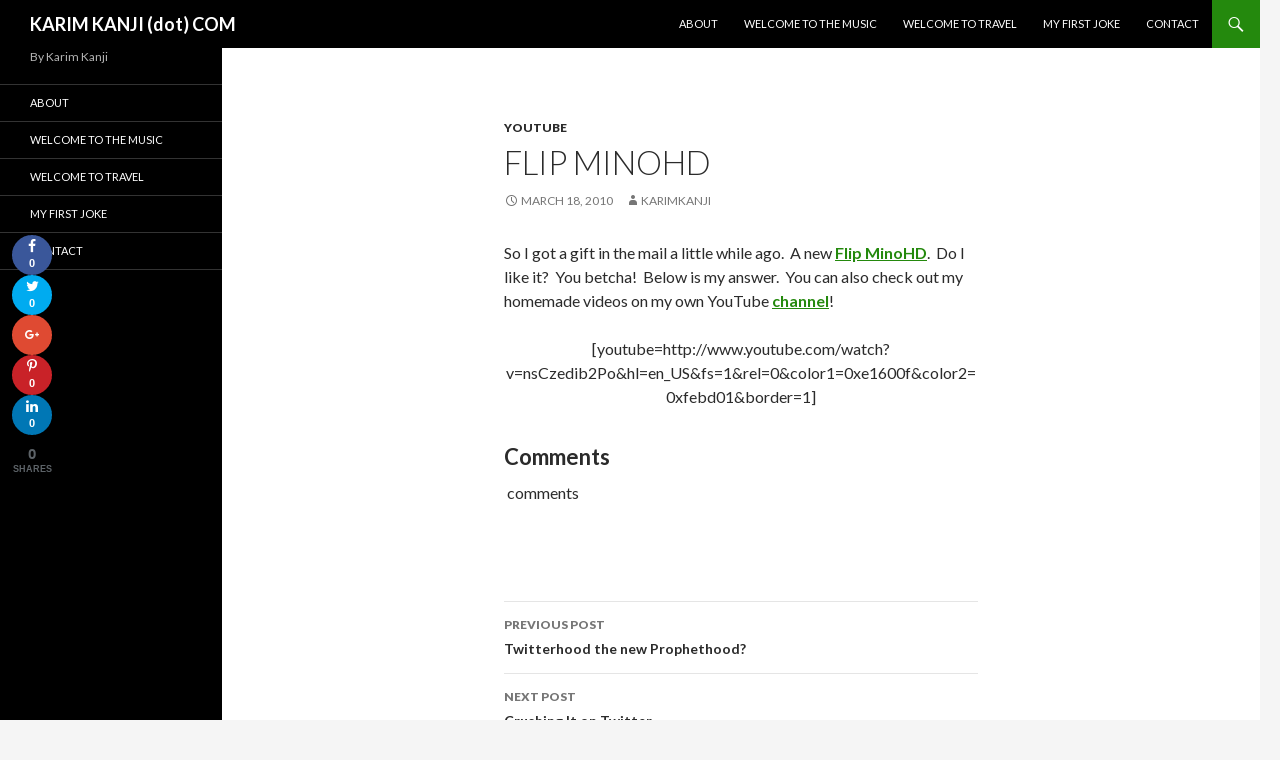

--- FILE ---
content_type: text/html; charset=UTF-8
request_url: https://karimkanji.com/flip-minohd/
body_size: 4965
content:
<!DOCTYPE html>
<!--[if IE 7]>
<html class="ie ie7" lang="en-CA"
 xmlns:fb="http://ogp.me/ns/fb#" prefix="og: http://ogp.me/ns#">
<![endif]-->
<!--[if IE 8]>
<html class="ie ie8" lang="en-CA"
 xmlns:fb="http://ogp.me/ns/fb#" prefix="og: http://ogp.me/ns#">
<![endif]-->
<!--[if !(IE 7) & !(IE 8)]><!-->
<html lang="en-CA"
 xmlns:fb="http://ogp.me/ns/fb#" prefix="og: http://ogp.me/ns#">
<!--<![endif]-->
<head>
	<meta charset="UTF-8">
	<meta name="viewport" content="width=device-width">
	
	<link rel="profile" href="https://gmpg.org/xfn/11">
	<link rel="pingback" href="https://karimkanji.com/xmlrpc.php">
	<!--[if lt IE 9]>
	<script src="https://karimkanji.com/wp-content/themes/twentyfourteen/js/html5.js?ver=3.7.0"></script>
	<![endif]-->
	
<!-- This site is optimized with the Yoast SEO plugin v11.0 - https://yoast.com/wordpress/plugins/seo/ -->
<title>Flip MinoHD | KARIM KANJI (dot) COM</title>
<meta name="description" content="So I got a gift in the mail a little while ago.&nbsp; A new Flip MinoHD.&nbsp; Do I like it?&nbsp; You betcha!&nbsp; Below is my answer.&nbsp; You can"/>
<link rel="canonical" href="https://karimkanji.com/flip-minohd/" />
<meta property="og:locale" content="en_US" />
<meta property="og:type" content="article" />
<meta property="og:title" content="Flip MinoHD | KARIM KANJI (dot) COM" />
<meta property="og:description" content="So I got a gift in the mail a little while ago.&nbsp; A new Flip MinoHD.&nbsp; Do I like it?&nbsp; You betcha!&nbsp; Below is my answer.&nbsp; You can" />
<meta property="og:url" content="https://karimkanji.com/flip-minohd/" />
<meta property="og:site_name" content="KARIM KANJI (dot) COM" />
<meta property="article:section" content="youtube" />
<meta property="article:published_time" content="2010-03-18T14:16:00+00:00" />
<script type='application/ld+json' class='yoast-schema-graph yoast-schema-graph--main'>{"@context":"https://schema.org","@graph":[{"@type":"WebSite","@id":"https://karimkanji.com/#website","url":"https://karimkanji.com/","name":"KARIM KANJI (dot) COM","publisher":{"@id":"https://karimkanji.com/#organization"},"potentialAction":{"@type":"SearchAction","target":"https://karimkanji.com/?s={search_term_string}","query-input":"required name=search_term_string"}},{"@type":"WebPage","@id":"https://karimkanji.com/flip-minohd/#webpage","url":"https://karimkanji.com/flip-minohd/","inLanguage":"en-CA","name":"Flip MinoHD | KARIM KANJI (dot) COM","isPartOf":{"@id":"https://karimkanji.com/#website"},"datePublished":"2010-03-18T14:16:00+00:00","dateModified":"2010-03-18T14:16:00+00:00","description":"So I got a gift in the mail a little while ago.&nbsp; A new Flip MinoHD.&nbsp; Do I like it?&nbsp; You betcha!&nbsp; Below is my answer.&nbsp; You can"},{"@type":"Article","@id":"https://karimkanji.com/flip-minohd/#article","isPartOf":{"@id":"https://karimkanji.com/flip-minohd/#webpage"},"author":{"@id":"https://karimkanji.com/author/karimkanji/#author","name":"karimkanji"},"publisher":{"@id":"https://karimkanji.com/#organization"},"headline":"Flip MinoHD","datePublished":"2010-03-18T14:16:00+00:00","dateModified":"2010-03-18T14:16:00+00:00","commentCount":0,"mainEntityOfPage":"https://karimkanji.com/flip-minohd/#webpage","articleSection":"youtube"},{"@type":"Person","@id":"https://karimkanji.com/author/karimkanji/#author","name":"karimkanji","image":{"@type":"ImageObject","@id":"https://karimkanji.com/#personlogo","url":"https://secure.gravatar.com/avatar/535ff7cf64c86504f68e891990cc7270?s=96&d=monsterid&r=g","caption":"karimkanji"},"sameAs":[]}]}</script>
<!-- / Yoast SEO plugin. -->

<link rel='dns-prefetch' href='//fonts.googleapis.com' />
<link rel='dns-prefetch' href='//s.w.org' />
<link href='https://fonts.gstatic.com' crossorigin rel='preconnect' />
<link rel="alternate" type="application/rss+xml" title="KARIM KANJI (dot) COM &raquo; Feed" href="https://karimkanji.com/feed/" />
<link rel="alternate" type="application/rss+xml" title="KARIM KANJI (dot) COM &raquo; Comments Feed" href="https://karimkanji.com/comments/feed/" />
		<script type="text/javascript">
			window._wpemojiSettings = {"baseUrl":"https:\/\/s.w.org\/images\/core\/emoji\/11.2.0\/72x72\/","ext":".png","svgUrl":"https:\/\/s.w.org\/images\/core\/emoji\/11.2.0\/svg\/","svgExt":".svg","source":{"concatemoji":"https:\/\/karimkanji.com\/wp-includes\/js\/wp-emoji-release.min.js?ver=5.1.19"}};
			!function(e,a,t){var n,r,o,i=a.createElement("canvas"),p=i.getContext&&i.getContext("2d");function s(e,t){var a=String.fromCharCode;p.clearRect(0,0,i.width,i.height),p.fillText(a.apply(this,e),0,0);e=i.toDataURL();return p.clearRect(0,0,i.width,i.height),p.fillText(a.apply(this,t),0,0),e===i.toDataURL()}function c(e){var t=a.createElement("script");t.src=e,t.defer=t.type="text/javascript",a.getElementsByTagName("head")[0].appendChild(t)}for(o=Array("flag","emoji"),t.supports={everything:!0,everythingExceptFlag:!0},r=0;r<o.length;r++)t.supports[o[r]]=function(e){if(!p||!p.fillText)return!1;switch(p.textBaseline="top",p.font="600 32px Arial",e){case"flag":return s([55356,56826,55356,56819],[55356,56826,8203,55356,56819])?!1:!s([55356,57332,56128,56423,56128,56418,56128,56421,56128,56430,56128,56423,56128,56447],[55356,57332,8203,56128,56423,8203,56128,56418,8203,56128,56421,8203,56128,56430,8203,56128,56423,8203,56128,56447]);case"emoji":return!s([55358,56760,9792,65039],[55358,56760,8203,9792,65039])}return!1}(o[r]),t.supports.everything=t.supports.everything&&t.supports[o[r]],"flag"!==o[r]&&(t.supports.everythingExceptFlag=t.supports.everythingExceptFlag&&t.supports[o[r]]);t.supports.everythingExceptFlag=t.supports.everythingExceptFlag&&!t.supports.flag,t.DOMReady=!1,t.readyCallback=function(){t.DOMReady=!0},t.supports.everything||(n=function(){t.readyCallback()},a.addEventListener?(a.addEventListener("DOMContentLoaded",n,!1),e.addEventListener("load",n,!1)):(e.attachEvent("onload",n),a.attachEvent("onreadystatechange",function(){"complete"===a.readyState&&t.readyCallback()})),(n=t.source||{}).concatemoji?c(n.concatemoji):n.wpemoji&&n.twemoji&&(c(n.twemoji),c(n.wpemoji)))}(window,document,window._wpemojiSettings);
		</script>
		<style type="text/css">
img.wp-smiley,
img.emoji {
	display: inline !important;
	border: none !important;
	box-shadow: none !important;
	height: 1em !important;
	width: 1em !important;
	margin: 0 .07em !important;
	vertical-align: -0.1em !important;
	background: none !important;
	padding: 0 !important;
}
</style>
	<link rel='stylesheet' id='wp-block-library-css'  href='https://karimkanji.com/wp-includes/css/dist/block-library/style.min.css?ver=5.1.19' type='text/css' media='all' />
<link rel='stylesheet' id='wp-block-library-theme-css'  href='https://karimkanji.com/wp-includes/css/dist/block-library/theme.min.css?ver=5.1.19' type='text/css' media='all' />
<link rel='stylesheet' id='dpsp-frontend-style-css'  href='https://karimkanji.com/wp-content/plugins/social-pug/assets/css/style-frontend.css?ver=5.1.19' type='text/css' media='all' />
<link rel='stylesheet' id='twentyfourteen-lato-css'  href='https://fonts.googleapis.com/css?family=Lato%3A300%2C400%2C700%2C900%2C300italic%2C400italic%2C700italic&#038;subset=latin%2Clatin-ext&#038;display=fallback' type='text/css' media='all' />
<link rel='stylesheet' id='genericons-css'  href='https://karimkanji.com/wp-content/themes/twentyfourteen/genericons/genericons.css?ver=3.0.3' type='text/css' media='all' />
<link rel='stylesheet' id='twentyfourteen-style-css'  href='https://karimkanji.com/wp-content/themes/twentyfourteen/style.css?ver=20190507' type='text/css' media='all' />
<link rel='stylesheet' id='twentyfourteen-block-style-css'  href='https://karimkanji.com/wp-content/themes/twentyfourteen/css/blocks.css?ver=20190102' type='text/css' media='all' />
<!--[if lt IE 9]>
<link rel='stylesheet' id='twentyfourteen-ie-css'  href='https://karimkanji.com/wp-content/themes/twentyfourteen/css/ie.css?ver=20140701' type='text/css' media='all' />
<![endif]-->
<script type='text/javascript' src='https://karimkanji.com/wp-includes/js/jquery/jquery.js?ver=1.12.4'></script>
<script type='text/javascript' src='https://karimkanji.com/wp-includes/js/jquery/jquery-migrate.min.js?ver=1.4.1'></script>
<script type='text/javascript' src='https://karimkanji.com/wp-content/plugins/social-pug/assets/js/front-end.js?ver=5.1.19'></script>
<link rel='https://api.w.org/' href='https://karimkanji.com/wp-json/' />
<link rel="EditURI" type="application/rsd+xml" title="RSD" href="https://karimkanji.com/xmlrpc.php?rsd" />
<link rel="wlwmanifest" type="application/wlwmanifest+xml" href="https://karimkanji.com/wp-includes/wlwmanifest.xml" /> 
<meta name="generator" content="WordPress 5.1.19" />
<link rel='shortlink' href='https://karimkanji.com/?p=360' />
<link rel="alternate" type="application/json+oembed" href="https://karimkanji.com/wp-json/oembed/1.0/embed?url=https%3A%2F%2Fkarimkanji.com%2Fflip-minohd%2F" />
<link rel="alternate" type="text/xml+oembed" href="https://karimkanji.com/wp-json/oembed/1.0/embed?url=https%3A%2F%2Fkarimkanji.com%2Fflip-minohd%2F&#038;format=xml" />
<meta property="fb:app_id" content="1790827911221504"/><style type="text/css" data-source="Social Pug">
					@media screen and ( max-width : 720px ) {
						#dpsp-floating-sidebar.dpsp-hide-on-mobile { display: none !important; }
					}
				</style><meta name="twitter:card" 		content="summary_large_image" /><meta property="og:url"			content="https://karimkanji.com/flip-minohd/" /><meta property="og:type"			content="article" /><meta property="og:title"			content="Flip MinoHD" /><meta property="og:description" 	content="So I got a gift in the mail a little while ago.&nbsp; A new Flip" /><meta property="og:image" 		content="" /><link rel="icon" href="https://karimkanji.com/wp-content/uploads/2016/11/cropped-KarimKanji_Welcome-2-2-32x32.jpg" sizes="32x32" />
<link rel="icon" href="https://karimkanji.com/wp-content/uploads/2016/11/cropped-KarimKanji_Welcome-2-2-192x192.jpg" sizes="192x192" />
<link rel="apple-touch-icon-precomposed" href="https://karimkanji.com/wp-content/uploads/2016/11/cropped-KarimKanji_Welcome-2-2-180x180.jpg" />
<meta name="msapplication-TileImage" content="https://karimkanji.com/wp-content/uploads/2016/11/cropped-KarimKanji_Welcome-2-2-270x270.jpg" />
</head>

<body class="post-template-default single single-post postid-360 single-format-standard wp-embed-responsive masthead-fixed full-width singular">
<div id="page" class="hfeed site">
	
	<header id="masthead" class="site-header">
		<div class="header-main">
			<h1 class="site-title"><a href="https://karimkanji.com/" rel="home">KARIM KANJI (dot) COM</a></h1>

			<div class="search-toggle">
				<a href="#search-container" class="screen-reader-text" aria-expanded="false" aria-controls="search-container">Search</a>
			</div>

			<nav id="primary-navigation" class="site-navigation primary-navigation">
				<button class="menu-toggle">Primary Menu</button>
				<a class="screen-reader-text skip-link" href="#content">Skip to content</a>
				<div class="menu-primary-container"><ul id="primary-menu" class="nav-menu"><li id="menu-item-4105" class="menu-item menu-item-type-post_type menu-item-object-page menu-item-4105"><a href="https://karimkanji.com/about/">About</a></li>
<li id="menu-item-5744" class="menu-item menu-item-type-custom menu-item-object-custom menu-item-5744"><a href="https://welcometothemusic.com">Welcome To The Music</a></li>
<li id="menu-item-6248" class="menu-item menu-item-type-custom menu-item-object-custom menu-item-6248"><a href="http://welcometotravel.ca">Welcome To Travel</a></li>
<li id="menu-item-6230" class="menu-item menu-item-type-post_type menu-item-object-page menu-item-6230"><a href="https://karimkanji.com/my-first-joke/">My First Joke</a></li>
<li id="menu-item-14" class="menu-item menu-item-type-post_type menu-item-object-page menu-item-14"><a href="https://karimkanji.com/contact/">Contact</a></li>
</ul></div>			</nav>
		</div>

		<div id="search-container" class="search-box-wrapper hide">
			<div class="search-box">
				<form role="search" method="get" class="search-form" action="https://karimkanji.com/">
				<label>
					<span class="screen-reader-text">Search for:</span>
					<input type="search" class="search-field" placeholder="Search &hellip;" value="" name="s" />
				</label>
				<input type="submit" class="search-submit" value="Search" />
			</form>			</div>
		</div>
	</header><!-- #masthead -->

	<div id="main" class="site-main">

	<div id="primary" class="content-area">
		<div id="content" class="site-content" role="main">
			
<article id="post-360" class="post-360 post type-post status-publish format-standard hentry category-youtube">
	
	<header class="entry-header">
				<div class="entry-meta">
			<span class="cat-links"><a href="https://karimkanji.com/category/youtube/" rel="category tag">youtube</a></span>
		</div>
			<h1 class="entry-title">Flip MinoHD</h1>
		<div class="entry-meta">
			<span class="entry-date"><a href="https://karimkanji.com/flip-minohd/" rel="bookmark"><time class="entry-date" datetime="2010-03-18T14:16:00-05:00">March 18, 2010</time></a></span> <span class="byline"><span class="author vcard"><a class="url fn n" href="https://karimkanji.com/author/karimkanji/" rel="author">karimkanji</a></span></span>		</div><!-- .entry-meta -->
	</header><!-- .entry-header -->

		<div class="entry-content">
		<p>So I got a gift in the mail a little while ago.&nbsp; A new <a href="http://www.theflip.com/en-us/Products/mino.aspx"><b>Flip MinoHD</b></a>.&nbsp; Do I like it?&nbsp; You betcha!&nbsp; Below is my answer.&nbsp; You can also check out my homemade videos on my own YouTube <a href="http://www.youtube.com/kanjikarim"><b>channel</b></a>!&nbsp;&nbsp;&nbsp; </p>
<div style="text-align:center;">[youtube=http://www.youtube.com/watch?v=nsCzedib2Po&amp;hl=en_US&amp;fs=1&amp;rel=0&amp;color1=0xe1600f&amp;color2=0xfebd01&amp;border=1] </div>
<div style="text-align:center;"></div>
<div style="text-align:center;"></div>
<div style="text-align:center;"></div>
<!-- Facebook Comments Plugin for WordPress: http://peadig.com/wordpress-plugins/facebook-comments/ --><h3>Comments</h3><p><fb:comments-count href=https://karimkanji.com/flip-minohd/></fb:comments-count> comments</p><div class="fb-comments" data-href="https://karimkanji.com/flip-minohd/" data-numposts="5" data-width="100%" data-colorscheme="light"></div>	</div><!-- .entry-content -->
	
	</article><!-- #post-360 -->
		<nav class="navigation post-navigation">
		<h1 class="screen-reader-text">Post navigation</h1>
		<div class="nav-links">
			<a href="https://karimkanji.com/twitterhood-the-new-prophethood/" rel="prev"><span class="meta-nav">Previous Post</span>Twitterhood the new Prophethood?</a><a href="https://karimkanji.com/crushing-it-on-twitter/" rel="next"><span class="meta-nav">Next Post</span>Crushing It on Twitter</a>			</div><!-- .nav-links -->
		</nav><!-- .navigation -->
				</div><!-- #content -->
	</div><!-- #primary -->

<div id="secondary">
		<h2 class="site-description">By Karim Kanji</h2>
	
		<nav class="navigation site-navigation secondary-navigation">
		<div class="menu-primary-container"><ul id="menu-primary" class="menu"><li class="menu-item menu-item-type-post_type menu-item-object-page menu-item-4105"><a href="https://karimkanji.com/about/">About</a></li>
<li class="menu-item menu-item-type-custom menu-item-object-custom menu-item-5744"><a href="https://welcometothemusic.com">Welcome To The Music</a></li>
<li class="menu-item menu-item-type-custom menu-item-object-custom menu-item-6248"><a href="http://welcometotravel.ca">Welcome To Travel</a></li>
<li class="menu-item menu-item-type-post_type menu-item-object-page menu-item-6230"><a href="https://karimkanji.com/my-first-joke/">My First Joke</a></li>
<li class="menu-item menu-item-type-post_type menu-item-object-page menu-item-14"><a href="https://karimkanji.com/contact/">Contact</a></li>
</ul></div>	</nav>
	
	</div><!-- #secondary -->

		</div><!-- #main -->

		<footer id="colophon" class="site-footer">

			
			<div class="site-info">
												<a href="https://en-ca.wordpress.org/" class="imprint">
					Proudly powered by WordPress				</a>
			</div><!-- .site-info -->
		</footer><!-- #colophon -->
	</div><!-- #page -->

	<div id="dpsp-floating-sidebar" class=" dpsp-position-left dpsp-shape-circle dpsp-has-buttons-count dpsp-hide-on-mobile dpsp-button-style-1 dpsp-has-button-background "><ul class="dpsp-networks-btns-wrapper dpsp-networks-btns-sidebar "><li><a rel="nofollow" href="https://www.facebook.com/sharer/sharer.php?u=https%3A%2F%2Fkarimkanji.com%2Fflip-minohd%2F&t=Flip+MinoHD" class="dpsp-network-btn dpsp-facebook dpsp-has-count dpsp-first"><span class="dpsp-network-icon"></span><span class="dpsp-network-label-wrapper"><span class="dpsp-network-count">0</span></span></a></li><li><a rel="nofollow" href="https://twitter.com/intent/tweet?text=Flip+MinoHD&url=https%3A%2F%2Fkarimkanji.com%2Fflip-minohd%2F&via=@karimkanji" class="dpsp-network-btn dpsp-twitter dpsp-has-count"><span class="dpsp-network-icon"></span><span class="dpsp-network-label-wrapper"><span class="dpsp-network-count">0</span></span></a></li><li><a rel="nofollow" href="https://plus.google.com/share?url=https%3A%2F%2Fkarimkanji.com%2Fflip-minohd%2F" class="dpsp-network-btn dpsp-google-plus"><span class="dpsp-network-icon"></span><span class="dpsp-network-label-wrapper"></span></a></li><li><a rel="nofollow" href="#" class="dpsp-network-btn dpsp-pinterest dpsp-has-count"><span class="dpsp-network-icon"></span><span class="dpsp-network-label-wrapper"><span class="dpsp-network-count">0</span></span></a></li><li><a rel="nofollow" href="https://www.linkedin.com/shareArticle?url=https%3A%2F%2Fkarimkanji.com%2Fflip-minohd%2F&title=Flip+MinoHD&mini=true" class="dpsp-network-btn dpsp-linkedin dpsp-has-count dpsp-last"><span class="dpsp-network-icon"></span><span class="dpsp-network-label-wrapper"><span class="dpsp-network-count">0</span></span></a></li></ul><div class="dpsp-total-share-wrapper"><span class="dpsp-icon-total-share"></span><span class="dpsp-total-share-count">0</span><span>shares</span></div></div><script type='text/javascript' src='https://karimkanji.com/wp-content/themes/twentyfourteen/js/functions.js?ver=20171218'></script>
<script type='text/javascript' src='https://karimkanji.com/wp-includes/js/wp-embed.min.js?ver=5.1.19'></script>
<!-- Facebook Comments Plugin for WordPress: http://peadig.com/wordpress-plugins/facebook-comments/ -->
<div id="fb-root"></div>
<script>(function(d, s, id) {
  var js, fjs = d.getElementsByTagName(s)[0];
  if (d.getElementById(id)) return;
  js = d.createElement(s); js.id = id;
  js.src = "//connect.facebook.net/en_US/sdk.js#xfbml=1&appId=1790827911221504&version=v2.3";
  fjs.parentNode.insertBefore(js, fjs);
}(document, 'script', 'facebook-jssdk'));</script>
</body>
<script>'undefined'=== typeof _trfq || (window._trfq = []);'undefined'=== typeof _trfd && (window._trfd=[]),_trfd.push({'tccl.baseHost':'secureserver.net'},{'ap':'cpsh-oh'},{'server':'p3plzcpnl504332'},{'dcenter':'p3'},{'cp_id':'701402'},{'cp_cl':'8'}) // Monitoring performance to make your website faster. If you want to opt-out, please contact web hosting support.</script><script src='https://img1.wsimg.com/traffic-assets/js/tccl.min.js'></script></html>
